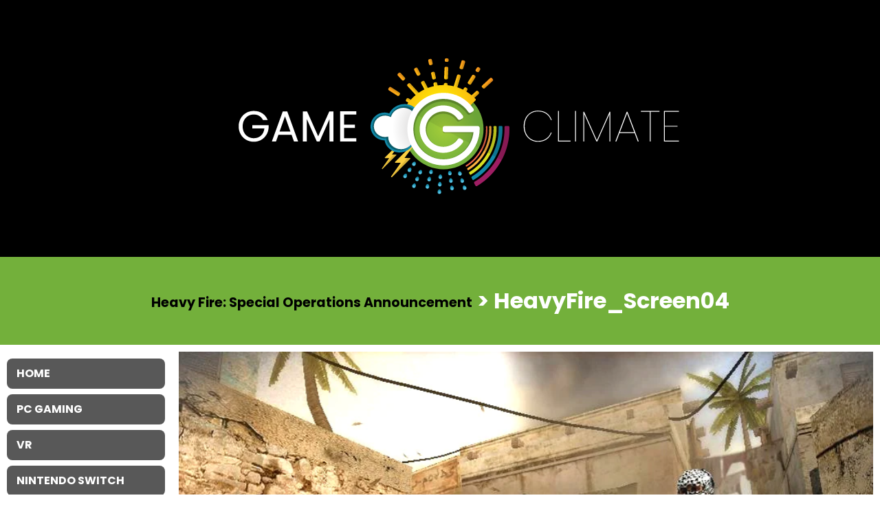

--- FILE ---
content_type: text/html; charset=UTF-8
request_url: https://www.gameclimate.com/article/heavy-fire-special-operations-announcement/heavyfire_screen04/
body_size: 7112
content:
<!doctype html>
<html lang="en">

<head>
<meta charset="UTF-8" />
<meta name="viewport" content="width=device-width, initial-scale=1, user-scalable=1" />
<meta property="og:title" content="HeavyFire_Screen04" />
<meta property="og:url" content="https://www.gameclimate.com/article/heavy-fire-special-operations-announcement/heavyfire_screen04/" />
<meta name='robots' content='index, follow, max-image-preview:large, max-snippet:-1, max-video-preview:-1' />

	<!-- This site is optimized with the Yoast SEO plugin v26.8 - https://yoast.com/product/yoast-seo-wordpress/ -->
	<title>HeavyFire_Screen04 &#8211; Game Climate</title>
	<link rel="canonical" href="https://www.gameclimate.com/article/heavy-fire-special-operations-announcement/heavyfire_screen04/" />
	<meta property="og:locale" content="en_US" />
	<meta property="og:type" content="article" />
	<meta property="og:title" content="HeavyFire_Screen04 &#8211; Game Climate" />
	<meta property="og:url" content="https://www.gameclimate.com/article/heavy-fire-special-operations-announcement/heavyfire_screen04/" />
	<meta property="og:site_name" content="Game Climate" />
	<meta property="article:publisher" content="https://www.facebook.com/gameclimate" />
	<meta property="og:image" content="https://www.gameclimate.com/article/heavy-fire-special-operations-announcement/heavyfire_screen04" />
	<meta property="og:image:width" content="854" />
	<meta property="og:image:height" content="480" />
	<meta property="og:image:type" content="image/jpeg" />
	<meta name="twitter:card" content="summary_large_image" />
	<meta name="twitter:site" content="@gameclimate" />
	<script type="application/ld+json" class="yoast-schema-graph">{"@context":"https://schema.org","@graph":[{"@type":"WebPage","@id":"https://www.gameclimate.com/article/heavy-fire-special-operations-announcement/heavyfire_screen04/","url":"https://www.gameclimate.com/article/heavy-fire-special-operations-announcement/heavyfire_screen04/","name":"HeavyFire_Screen04 &#8211; Game Climate","isPartOf":{"@id":"https://www.gameclimate.com/#website"},"primaryImageOfPage":{"@id":"https://www.gameclimate.com/article/heavy-fire-special-operations-announcement/heavyfire_screen04/#primaryimage"},"image":{"@id":"https://www.gameclimate.com/article/heavy-fire-special-operations-announcement/heavyfire_screen04/#primaryimage"},"thumbnailUrl":"https://www.gameclimate.com/wp-content/uploads/2010/04/HeavyFire_Screen04.jpg","datePublished":"2010-04-08T23:47:05+00:00","breadcrumb":{"@id":"https://www.gameclimate.com/article/heavy-fire-special-operations-announcement/heavyfire_screen04/#breadcrumb"},"inLanguage":"en-US","potentialAction":[{"@type":"ReadAction","target":["https://www.gameclimate.com/article/heavy-fire-special-operations-announcement/heavyfire_screen04/"]}]},{"@type":"ImageObject","inLanguage":"en-US","@id":"https://www.gameclimate.com/article/heavy-fire-special-operations-announcement/heavyfire_screen04/#primaryimage","url":"https://www.gameclimate.com/wp-content/uploads/2010/04/HeavyFire_Screen04.jpg","contentUrl":"https://www.gameclimate.com/wp-content/uploads/2010/04/HeavyFire_Screen04.jpg","width":854,"height":480},{"@type":"BreadcrumbList","@id":"https://www.gameclimate.com/article/heavy-fire-special-operations-announcement/heavyfire_screen04/#breadcrumb","itemListElement":[{"@type":"ListItem","position":1,"name":"Home","item":"https://www.gameclimate.com/"},{"@type":"ListItem","position":2,"name":"Heavy Fire: Special Operations Announcement","item":"https://www.gameclimate.com/article/heavy-fire-special-operations-announcement/"},{"@type":"ListItem","position":3,"name":"HeavyFire_Screen04"}]},{"@type":"WebSite","@id":"https://www.gameclimate.com/#website","url":"https://www.gameclimate.com/","name":"Game Climate","description":"Independent Video Game News","publisher":{"@id":"https://www.gameclimate.com/#organization"},"potentialAction":[{"@type":"SearchAction","target":{"@type":"EntryPoint","urlTemplate":"https://www.gameclimate.com/?s={search_term_string}"},"query-input":{"@type":"PropertyValueSpecification","valueRequired":true,"valueName":"search_term_string"}}],"inLanguage":"en-US"},{"@type":"Organization","@id":"https://www.gameclimate.com/#organization","name":"Game Climate","url":"https://www.gameclimate.com/","logo":{"@type":"ImageObject","inLanguage":"en-US","@id":"https://www.gameclimate.com/#/schema/logo/image/","url":"https://www.gameclimate.com/wp-content/uploads/2022/04/logo_black.svg","contentUrl":"https://www.gameclimate.com/wp-content/uploads/2022/04/logo_black.svg","width":100,"height":100,"caption":"Game Climate"},"image":{"@id":"https://www.gameclimate.com/#/schema/logo/image/"},"sameAs":["https://www.facebook.com/gameclimate","https://x.com/gameclimate","https://www.instagram.com/gameclimate/","https://www.youtube.com/gameclimate"]}]}</script>
	<!-- / Yoast SEO plugin. -->


<link rel="alternate" type="application/rss+xml" title="Game Climate &raquo; HeavyFire_Screen04 Comments Feed" href="https://www.gameclimate.com/article/heavy-fire-special-operations-announcement/heavyfire_screen04/feed/" />
<link rel="alternate" title="oEmbed (JSON)" type="application/json+oembed" href="https://www.gameclimate.com/wp-json/oembed/1.0/embed?url=https%3A%2F%2Fwww.gameclimate.com%2Farticle%2Fheavy-fire-special-operations-announcement%2Fheavyfire_screen04%2F" />
<link rel="alternate" title="oEmbed (XML)" type="text/xml+oembed" href="https://www.gameclimate.com/wp-json/oembed/1.0/embed?url=https%3A%2F%2Fwww.gameclimate.com%2Farticle%2Fheavy-fire-special-operations-announcement%2Fheavyfire_screen04%2F&#038;format=xml" />
<style id='wp-img-auto-sizes-contain-inline-css' type='text/css'>
img:is([sizes=auto i],[sizes^="auto," i]){contain-intrinsic-size:3000px 1500px}
/*# sourceURL=wp-img-auto-sizes-contain-inline-css */
</style>
<style id='wp-emoji-styles-inline-css' type='text/css'>

	img.wp-smiley, img.emoji {
		display: inline !important;
		border: none !important;
		box-shadow: none !important;
		height: 1em !important;
		width: 1em !important;
		margin: 0 0.07em !important;
		vertical-align: -0.1em !important;
		background: none !important;
		padding: 0 !important;
	}
/*# sourceURL=wp-emoji-styles-inline-css */
</style>
<style id='wp-block-library-inline-css' type='text/css'>
:root{--wp-block-synced-color:#7a00df;--wp-block-synced-color--rgb:122,0,223;--wp-bound-block-color:var(--wp-block-synced-color);--wp-editor-canvas-background:#ddd;--wp-admin-theme-color:#007cba;--wp-admin-theme-color--rgb:0,124,186;--wp-admin-theme-color-darker-10:#006ba1;--wp-admin-theme-color-darker-10--rgb:0,107,160.5;--wp-admin-theme-color-darker-20:#005a87;--wp-admin-theme-color-darker-20--rgb:0,90,135;--wp-admin-border-width-focus:2px}@media (min-resolution:192dpi){:root{--wp-admin-border-width-focus:1.5px}}.wp-element-button{cursor:pointer}:root .has-very-light-gray-background-color{background-color:#eee}:root .has-very-dark-gray-background-color{background-color:#313131}:root .has-very-light-gray-color{color:#eee}:root .has-very-dark-gray-color{color:#313131}:root .has-vivid-green-cyan-to-vivid-cyan-blue-gradient-background{background:linear-gradient(135deg,#00d084,#0693e3)}:root .has-purple-crush-gradient-background{background:linear-gradient(135deg,#34e2e4,#4721fb 50%,#ab1dfe)}:root .has-hazy-dawn-gradient-background{background:linear-gradient(135deg,#faaca8,#dad0ec)}:root .has-subdued-olive-gradient-background{background:linear-gradient(135deg,#fafae1,#67a671)}:root .has-atomic-cream-gradient-background{background:linear-gradient(135deg,#fdd79a,#004a59)}:root .has-nightshade-gradient-background{background:linear-gradient(135deg,#330968,#31cdcf)}:root .has-midnight-gradient-background{background:linear-gradient(135deg,#020381,#2874fc)}:root{--wp--preset--font-size--normal:16px;--wp--preset--font-size--huge:42px}.has-regular-font-size{font-size:1em}.has-larger-font-size{font-size:2.625em}.has-normal-font-size{font-size:var(--wp--preset--font-size--normal)}.has-huge-font-size{font-size:var(--wp--preset--font-size--huge)}.has-text-align-center{text-align:center}.has-text-align-left{text-align:left}.has-text-align-right{text-align:right}.has-fit-text{white-space:nowrap!important}#end-resizable-editor-section{display:none}.aligncenter{clear:both}.items-justified-left{justify-content:flex-start}.items-justified-center{justify-content:center}.items-justified-right{justify-content:flex-end}.items-justified-space-between{justify-content:space-between}.screen-reader-text{border:0;clip-path:inset(50%);height:1px;margin:-1px;overflow:hidden;padding:0;position:absolute;width:1px;word-wrap:normal!important}.screen-reader-text:focus{background-color:#ddd;clip-path:none;color:#444;display:block;font-size:1em;height:auto;left:5px;line-height:normal;padding:15px 23px 14px;text-decoration:none;top:5px;width:auto;z-index:100000}html :where(.has-border-color){border-style:solid}html :where([style*=border-top-color]){border-top-style:solid}html :where([style*=border-right-color]){border-right-style:solid}html :where([style*=border-bottom-color]){border-bottom-style:solid}html :where([style*=border-left-color]){border-left-style:solid}html :where([style*=border-width]){border-style:solid}html :where([style*=border-top-width]){border-top-style:solid}html :where([style*=border-right-width]){border-right-style:solid}html :where([style*=border-bottom-width]){border-bottom-style:solid}html :where([style*=border-left-width]){border-left-style:solid}html :where(img[class*=wp-image-]){height:auto;max-width:100%}:where(figure){margin:0 0 1em}html :where(.is-position-sticky){--wp-admin--admin-bar--position-offset:var(--wp-admin--admin-bar--height,0px)}@media screen and (max-width:600px){html :where(.is-position-sticky){--wp-admin--admin-bar--position-offset:0px}}

/*# sourceURL=wp-block-library-inline-css */
</style><style id='global-styles-inline-css' type='text/css'>
:root{--wp--preset--aspect-ratio--square: 1;--wp--preset--aspect-ratio--4-3: 4/3;--wp--preset--aspect-ratio--3-4: 3/4;--wp--preset--aspect-ratio--3-2: 3/2;--wp--preset--aspect-ratio--2-3: 2/3;--wp--preset--aspect-ratio--16-9: 16/9;--wp--preset--aspect-ratio--9-16: 9/16;--wp--preset--color--black: #000000;--wp--preset--color--cyan-bluish-gray: #abb8c3;--wp--preset--color--white: #ffffff;--wp--preset--color--pale-pink: #f78da7;--wp--preset--color--vivid-red: #cf2e2e;--wp--preset--color--luminous-vivid-orange: #ff6900;--wp--preset--color--luminous-vivid-amber: #fcb900;--wp--preset--color--light-green-cyan: #7bdcb5;--wp--preset--color--vivid-green-cyan: #00d084;--wp--preset--color--pale-cyan-blue: #8ed1fc;--wp--preset--color--vivid-cyan-blue: #0693e3;--wp--preset--color--vivid-purple: #9b51e0;--wp--preset--gradient--vivid-cyan-blue-to-vivid-purple: linear-gradient(135deg,rgb(6,147,227) 0%,rgb(155,81,224) 100%);--wp--preset--gradient--light-green-cyan-to-vivid-green-cyan: linear-gradient(135deg,rgb(122,220,180) 0%,rgb(0,208,130) 100%);--wp--preset--gradient--luminous-vivid-amber-to-luminous-vivid-orange: linear-gradient(135deg,rgb(252,185,0) 0%,rgb(255,105,0) 100%);--wp--preset--gradient--luminous-vivid-orange-to-vivid-red: linear-gradient(135deg,rgb(255,105,0) 0%,rgb(207,46,46) 100%);--wp--preset--gradient--very-light-gray-to-cyan-bluish-gray: linear-gradient(135deg,rgb(238,238,238) 0%,rgb(169,184,195) 100%);--wp--preset--gradient--cool-to-warm-spectrum: linear-gradient(135deg,rgb(74,234,220) 0%,rgb(151,120,209) 20%,rgb(207,42,186) 40%,rgb(238,44,130) 60%,rgb(251,105,98) 80%,rgb(254,248,76) 100%);--wp--preset--gradient--blush-light-purple: linear-gradient(135deg,rgb(255,206,236) 0%,rgb(152,150,240) 100%);--wp--preset--gradient--blush-bordeaux: linear-gradient(135deg,rgb(254,205,165) 0%,rgb(254,45,45) 50%,rgb(107,0,62) 100%);--wp--preset--gradient--luminous-dusk: linear-gradient(135deg,rgb(255,203,112) 0%,rgb(199,81,192) 50%,rgb(65,88,208) 100%);--wp--preset--gradient--pale-ocean: linear-gradient(135deg,rgb(255,245,203) 0%,rgb(182,227,212) 50%,rgb(51,167,181) 100%);--wp--preset--gradient--electric-grass: linear-gradient(135deg,rgb(202,248,128) 0%,rgb(113,206,126) 100%);--wp--preset--gradient--midnight: linear-gradient(135deg,rgb(2,3,129) 0%,rgb(40,116,252) 100%);--wp--preset--font-size--small: 13px;--wp--preset--font-size--medium: 20px;--wp--preset--font-size--large: 36px;--wp--preset--font-size--x-large: 42px;--wp--preset--spacing--20: 0.44rem;--wp--preset--spacing--30: 0.67rem;--wp--preset--spacing--40: 1rem;--wp--preset--spacing--50: 1.5rem;--wp--preset--spacing--60: 2.25rem;--wp--preset--spacing--70: 3.38rem;--wp--preset--spacing--80: 5.06rem;--wp--preset--shadow--natural: 6px 6px 9px rgba(0, 0, 0, 0.2);--wp--preset--shadow--deep: 12px 12px 50px rgba(0, 0, 0, 0.4);--wp--preset--shadow--sharp: 6px 6px 0px rgba(0, 0, 0, 0.2);--wp--preset--shadow--outlined: 6px 6px 0px -3px rgb(255, 255, 255), 6px 6px rgb(0, 0, 0);--wp--preset--shadow--crisp: 6px 6px 0px rgb(0, 0, 0);}:where(.is-layout-flex){gap: 0.5em;}:where(.is-layout-grid){gap: 0.5em;}body .is-layout-flex{display: flex;}.is-layout-flex{flex-wrap: wrap;align-items: center;}.is-layout-flex > :is(*, div){margin: 0;}body .is-layout-grid{display: grid;}.is-layout-grid > :is(*, div){margin: 0;}:where(.wp-block-columns.is-layout-flex){gap: 2em;}:where(.wp-block-columns.is-layout-grid){gap: 2em;}:where(.wp-block-post-template.is-layout-flex){gap: 1.25em;}:where(.wp-block-post-template.is-layout-grid){gap: 1.25em;}.has-black-color{color: var(--wp--preset--color--black) !important;}.has-cyan-bluish-gray-color{color: var(--wp--preset--color--cyan-bluish-gray) !important;}.has-white-color{color: var(--wp--preset--color--white) !important;}.has-pale-pink-color{color: var(--wp--preset--color--pale-pink) !important;}.has-vivid-red-color{color: var(--wp--preset--color--vivid-red) !important;}.has-luminous-vivid-orange-color{color: var(--wp--preset--color--luminous-vivid-orange) !important;}.has-luminous-vivid-amber-color{color: var(--wp--preset--color--luminous-vivid-amber) !important;}.has-light-green-cyan-color{color: var(--wp--preset--color--light-green-cyan) !important;}.has-vivid-green-cyan-color{color: var(--wp--preset--color--vivid-green-cyan) !important;}.has-pale-cyan-blue-color{color: var(--wp--preset--color--pale-cyan-blue) !important;}.has-vivid-cyan-blue-color{color: var(--wp--preset--color--vivid-cyan-blue) !important;}.has-vivid-purple-color{color: var(--wp--preset--color--vivid-purple) !important;}.has-black-background-color{background-color: var(--wp--preset--color--black) !important;}.has-cyan-bluish-gray-background-color{background-color: var(--wp--preset--color--cyan-bluish-gray) !important;}.has-white-background-color{background-color: var(--wp--preset--color--white) !important;}.has-pale-pink-background-color{background-color: var(--wp--preset--color--pale-pink) !important;}.has-vivid-red-background-color{background-color: var(--wp--preset--color--vivid-red) !important;}.has-luminous-vivid-orange-background-color{background-color: var(--wp--preset--color--luminous-vivid-orange) !important;}.has-luminous-vivid-amber-background-color{background-color: var(--wp--preset--color--luminous-vivid-amber) !important;}.has-light-green-cyan-background-color{background-color: var(--wp--preset--color--light-green-cyan) !important;}.has-vivid-green-cyan-background-color{background-color: var(--wp--preset--color--vivid-green-cyan) !important;}.has-pale-cyan-blue-background-color{background-color: var(--wp--preset--color--pale-cyan-blue) !important;}.has-vivid-cyan-blue-background-color{background-color: var(--wp--preset--color--vivid-cyan-blue) !important;}.has-vivid-purple-background-color{background-color: var(--wp--preset--color--vivid-purple) !important;}.has-black-border-color{border-color: var(--wp--preset--color--black) !important;}.has-cyan-bluish-gray-border-color{border-color: var(--wp--preset--color--cyan-bluish-gray) !important;}.has-white-border-color{border-color: var(--wp--preset--color--white) !important;}.has-pale-pink-border-color{border-color: var(--wp--preset--color--pale-pink) !important;}.has-vivid-red-border-color{border-color: var(--wp--preset--color--vivid-red) !important;}.has-luminous-vivid-orange-border-color{border-color: var(--wp--preset--color--luminous-vivid-orange) !important;}.has-luminous-vivid-amber-border-color{border-color: var(--wp--preset--color--luminous-vivid-amber) !important;}.has-light-green-cyan-border-color{border-color: var(--wp--preset--color--light-green-cyan) !important;}.has-vivid-green-cyan-border-color{border-color: var(--wp--preset--color--vivid-green-cyan) !important;}.has-pale-cyan-blue-border-color{border-color: var(--wp--preset--color--pale-cyan-blue) !important;}.has-vivid-cyan-blue-border-color{border-color: var(--wp--preset--color--vivid-cyan-blue) !important;}.has-vivid-purple-border-color{border-color: var(--wp--preset--color--vivid-purple) !important;}.has-vivid-cyan-blue-to-vivid-purple-gradient-background{background: var(--wp--preset--gradient--vivid-cyan-blue-to-vivid-purple) !important;}.has-light-green-cyan-to-vivid-green-cyan-gradient-background{background: var(--wp--preset--gradient--light-green-cyan-to-vivid-green-cyan) !important;}.has-luminous-vivid-amber-to-luminous-vivid-orange-gradient-background{background: var(--wp--preset--gradient--luminous-vivid-amber-to-luminous-vivid-orange) !important;}.has-luminous-vivid-orange-to-vivid-red-gradient-background{background: var(--wp--preset--gradient--luminous-vivid-orange-to-vivid-red) !important;}.has-very-light-gray-to-cyan-bluish-gray-gradient-background{background: var(--wp--preset--gradient--very-light-gray-to-cyan-bluish-gray) !important;}.has-cool-to-warm-spectrum-gradient-background{background: var(--wp--preset--gradient--cool-to-warm-spectrum) !important;}.has-blush-light-purple-gradient-background{background: var(--wp--preset--gradient--blush-light-purple) !important;}.has-blush-bordeaux-gradient-background{background: var(--wp--preset--gradient--blush-bordeaux) !important;}.has-luminous-dusk-gradient-background{background: var(--wp--preset--gradient--luminous-dusk) !important;}.has-pale-ocean-gradient-background{background: var(--wp--preset--gradient--pale-ocean) !important;}.has-electric-grass-gradient-background{background: var(--wp--preset--gradient--electric-grass) !important;}.has-midnight-gradient-background{background: var(--wp--preset--gradient--midnight) !important;}.has-small-font-size{font-size: var(--wp--preset--font-size--small) !important;}.has-medium-font-size{font-size: var(--wp--preset--font-size--medium) !important;}.has-large-font-size{font-size: var(--wp--preset--font-size--large) !important;}.has-x-large-font-size{font-size: var(--wp--preset--font-size--x-large) !important;}
/*# sourceURL=global-styles-inline-css */
</style>

<style id='classic-theme-styles-inline-css' type='text/css'>
/*! This file is auto-generated */
.wp-block-button__link{color:#fff;background-color:#32373c;border-radius:9999px;box-shadow:none;text-decoration:none;padding:calc(.667em + 2px) calc(1.333em + 2px);font-size:1.125em}.wp-block-file__button{background:#32373c;color:#fff;text-decoration:none}
/*# sourceURL=/wp-includes/css/classic-themes.min.css */
</style>
<link rel='stylesheet' id='style-css' href='https://www.gameclimate.com/wp-content/themes/gameclimate/style.css?ver=2.0.22' type='text/css' media='all' />
<link rel='stylesheet' id='fonts-css' href='https://www.gameclimate.com/wp-content/themes/gameclimate/fonts.css?ver=2.0.22' type='text/css' media='all' />
<script type="text/javascript" src="https://www.gameclimate.com/wp-includes/js/jquery/jquery.min.js?ver=3.7.1" id="jquery-core-js"></script>
<script type="text/javascript" src="https://www.gameclimate.com/wp-includes/js/jquery/jquery-migrate.min.js?ver=3.4.1" id="jquery-migrate-js"></script>
<script type="text/javascript" src="https://www.gameclimate.com/wp-content/themes/gameclimate/js/global.js?ver=2.0.22" id="global-js"></script>
<link rel="https://api.w.org/" href="https://www.gameclimate.com/wp-json/" /><link rel="alternate" title="JSON" type="application/json" href="https://www.gameclimate.com/wp-json/wp/v2/media/1960" /><link rel="EditURI" type="application/rsd+xml" title="RSD" href="https://www.gameclimate.com/xmlrpc.php?rsd" />
<meta name="generator" content="WordPress 6.9" />
<link rel='shortlink' href='https://www.gameclimate.com/?p=1960' />
<!-- Global site tag (gtag.js) - Google Analytics -->
<script async src="https://www.googletagmanager.com/gtag/js?id=G-8Y898DS27M"></script>
<script>
  window.dataLayer = window.dataLayer || [];
  function gtag(){dataLayer.push(arguments);}
  gtag('js', new Date());

  gtag('config', 'G-8Y898DS27M');
</script>
<link rel="icon" href="https://www.gameclimate.com/wp-content/uploads/2022/03/cropped-gameclimate_icon_w-32x32.png" sizes="32x32" />
<link rel="icon" href="https://www.gameclimate.com/wp-content/uploads/2022/03/cropped-gameclimate_icon_w-192x192.png" sizes="192x192" />
<link rel="apple-touch-icon" href="https://www.gameclimate.com/wp-content/uploads/2022/03/cropped-gameclimate_icon_w-180x180.png" />
<meta name="msapplication-TileImage" content="https://www.gameclimate.com/wp-content/uploads/2022/03/cropped-gameclimate_icon_w-270x270.png" />
</head>

<body class="attachment wp-singular attachment-template-default single single-attachment postid-1960 attachmentid-1960 attachment-jpeg wp-custom-logo wp-embed-responsive wp-theme-gameclimate" itemscope itemtype="http://schema.org/WebPage">


<div id="header">
<div class="header-top-container">
<div class="logo"><a href="https://www.gameclimate.com"><img src="https://www.gameclimate.com/wp-content/uploads/2022/04/logo.svg" alt="Game Climate" id="header-logo" /></a></div><!-- .logo -->
<a href="#" class="mm"><span>Menu</span></a>
</div><!-- .header-top-container -->
<h1 class="main-title image-title"><span class="breadcrumb"><a href="https://www.gameclimate.com/article/heavy-fire-special-operations-announcement/"  title="Heavy Fire: Special Operations Announcement">Heavy Fire: Special Operations Announcement</a></span> > HeavyFire_Screen04</h1>
</div><!-- #header -->

<div class="container-sidebar">
<div id="content">
<main>

<div class="post">
<div class="entry">
<a href="https://www.gameclimate.com/wp-content/uploads/2010/04/HeavyFire_Screen04.jpg" target="_blank"><img width="854" height="480" src="https://www.gameclimate.com/wp-content/uploads/2010/04/HeavyFire_Screen04.jpg" class="attachment-full size-full" alt="" decoding="async" fetchpriority="high" srcset="https://www.gameclimate.com/wp-content/uploads/2010/04/HeavyFire_Screen04.jpg 854w, https://www.gameclimate.com/wp-content/uploads/2010/04/HeavyFire_Screen04-768x432.jpg 768w" sizes="(max-width: 854px) 100vw, 854px" /></a></div><!-- .entry -->
</div><!-- .post -->

<div class="paging"></div>


<div id="comments" class="comments-area">

	
	
		<div id="respond" class="comment-respond">
		<h2 id="reply-title" class="comment-reply-title">Leave a Reply <small><a rel="nofollow" id="cancel-comment-reply-link" href="/article/heavy-fire-special-operations-announcement/heavyfire_screen04/#respond" style="display:none;">Cancel reply</a></small></h2><p class="must-log-in">You must be <a href="https://www.gameclimate.com/wp-login.php?redirect_to=https%3A%2F%2Fwww.gameclimate.com%2Farticle%2Fheavy-fire-special-operations-announcement%2Fheavyfire_screen04%2F">logged in</a> to post a comment.</p>	</div><!-- #respond -->
	
</div><!-- .comments-area -->
</main>

<footer>
<nav id="footer-menu" class="menu-footer-menu-container"><ul id="menu-footer-menu" class="menu"><li id="menu-item-4312" class="menu-item menu-item-type-post_type menu-item-object-page menu-item-4312"><a href="https://www.gameclimate.com/about/">About</a></li>
<li id="menu-item-4311" class="menu-item menu-item-type-post_type menu-item-object-page menu-item-4311"><a href="https://www.gameclimate.com/contact/">Contact Us</a></li>
<li id="menu-item-4310" class="menu-item menu-item-type-post_type menu-item-object-page menu-item-privacy-policy menu-item-4310"><a rel="privacy-policy" href="https://www.gameclimate.com/privacy-policy/">Privacy Policy</a></li>
</ul></nav><p class="aligncenter">Copyright &copy; 2006 - 2026 Game Climate</p>
</footer>

</div><!-- #content
--><div id="sidebar">
<div class="content">
<nav id="sidebar-menu" class="menu-sidebar-menu-container"><ul id="menu-sidebar-menu" class="menu"><li id="menu-item-4674" class="menu-item menu-item-type-custom menu-item-object-custom menu-item-home menu-item-4674"><a href="https://www.gameclimate.com/">Home</a></li>
<li id="menu-item-4679" class="menu-item menu-item-type-taxonomy menu-item-object-category menu-item-4679"><a href="https://www.gameclimate.com/article/category/pc/">PC Gaming</a></li>
<li id="menu-item-4683" class="menu-item menu-item-type-taxonomy menu-item-object-category menu-item-4683"><a href="https://www.gameclimate.com/article/category/vr/">VR</a></li>
<li id="menu-item-4677" class="menu-item menu-item-type-taxonomy menu-item-object-category menu-item-4677"><a href="https://www.gameclimate.com/article/category/nintendo/">Nintendo Switch</a></li>
<li id="menu-item-4684" class="menu-item menu-item-type-taxonomy menu-item-object-category menu-item-4684"><a href="https://www.gameclimate.com/article/category/microsoft/">XBOX</a></li>
<li id="menu-item-4682" class="menu-item menu-item-type-taxonomy menu-item-object-category menu-item-4682"><a href="https://www.gameclimate.com/article/category/sony/">Playstation</a></li>
<li id="menu-item-4680" class="menu-item menu-item-type-taxonomy menu-item-object-category menu-item-4680"><a href="https://www.gameclimate.com/article/category/mobile/">Mobile</a></li>
<li id="menu-item-4673" class="menu-item menu-item-type-post_type menu-item-object-page menu-item-4673"><a href="https://www.gameclimate.com/about/">About</a></li>
<li id="menu-item-4675" class="menu-item menu-item-type-post_type menu-item-object-page menu-item-4675"><a href="https://www.gameclimate.com/contact/">Contact Us</a></li>
</ul></nav></div><!-- .content -->
</div><!-- #sidebar --></div><!-- .container-sidebar --><script type="speculationrules">
{"prefetch":[{"source":"document","where":{"and":[{"href_matches":"/*"},{"not":{"href_matches":["/wp-*.php","/wp-admin/*","/wp-content/uploads/*","/wp-content/*","/wp-content/plugins/*","/wp-content/themes/gameclimate/*","/*\\?(.+)"]}},{"not":{"selector_matches":"a[rel~=\"nofollow\"]"}},{"not":{"selector_matches":".no-prefetch, .no-prefetch a"}}]},"eagerness":"conservative"}]}
</script>
<script id="wp-emoji-settings" type="application/json">
{"baseUrl":"https://s.w.org/images/core/emoji/17.0.2/72x72/","ext":".png","svgUrl":"https://s.w.org/images/core/emoji/17.0.2/svg/","svgExt":".svg","source":{"concatemoji":"https://www.gameclimate.com/wp-includes/js/wp-emoji-release.min.js?ver=6.9"}}
</script>
<script type="module">
/* <![CDATA[ */
/*! This file is auto-generated */
const a=JSON.parse(document.getElementById("wp-emoji-settings").textContent),o=(window._wpemojiSettings=a,"wpEmojiSettingsSupports"),s=["flag","emoji"];function i(e){try{var t={supportTests:e,timestamp:(new Date).valueOf()};sessionStorage.setItem(o,JSON.stringify(t))}catch(e){}}function c(e,t,n){e.clearRect(0,0,e.canvas.width,e.canvas.height),e.fillText(t,0,0);t=new Uint32Array(e.getImageData(0,0,e.canvas.width,e.canvas.height).data);e.clearRect(0,0,e.canvas.width,e.canvas.height),e.fillText(n,0,0);const a=new Uint32Array(e.getImageData(0,0,e.canvas.width,e.canvas.height).data);return t.every((e,t)=>e===a[t])}function p(e,t){e.clearRect(0,0,e.canvas.width,e.canvas.height),e.fillText(t,0,0);var n=e.getImageData(16,16,1,1);for(let e=0;e<n.data.length;e++)if(0!==n.data[e])return!1;return!0}function u(e,t,n,a){switch(t){case"flag":return n(e,"\ud83c\udff3\ufe0f\u200d\u26a7\ufe0f","\ud83c\udff3\ufe0f\u200b\u26a7\ufe0f")?!1:!n(e,"\ud83c\udde8\ud83c\uddf6","\ud83c\udde8\u200b\ud83c\uddf6")&&!n(e,"\ud83c\udff4\udb40\udc67\udb40\udc62\udb40\udc65\udb40\udc6e\udb40\udc67\udb40\udc7f","\ud83c\udff4\u200b\udb40\udc67\u200b\udb40\udc62\u200b\udb40\udc65\u200b\udb40\udc6e\u200b\udb40\udc67\u200b\udb40\udc7f");case"emoji":return!a(e,"\ud83e\u1fac8")}return!1}function f(e,t,n,a){let r;const o=(r="undefined"!=typeof WorkerGlobalScope&&self instanceof WorkerGlobalScope?new OffscreenCanvas(300,150):document.createElement("canvas")).getContext("2d",{willReadFrequently:!0}),s=(o.textBaseline="top",o.font="600 32px Arial",{});return e.forEach(e=>{s[e]=t(o,e,n,a)}),s}function r(e){var t=document.createElement("script");t.src=e,t.defer=!0,document.head.appendChild(t)}a.supports={everything:!0,everythingExceptFlag:!0},new Promise(t=>{let n=function(){try{var e=JSON.parse(sessionStorage.getItem(o));if("object"==typeof e&&"number"==typeof e.timestamp&&(new Date).valueOf()<e.timestamp+604800&&"object"==typeof e.supportTests)return e.supportTests}catch(e){}return null}();if(!n){if("undefined"!=typeof Worker&&"undefined"!=typeof OffscreenCanvas&&"undefined"!=typeof URL&&URL.createObjectURL&&"undefined"!=typeof Blob)try{var e="postMessage("+f.toString()+"("+[JSON.stringify(s),u.toString(),c.toString(),p.toString()].join(",")+"));",a=new Blob([e],{type:"text/javascript"});const r=new Worker(URL.createObjectURL(a),{name:"wpTestEmojiSupports"});return void(r.onmessage=e=>{i(n=e.data),r.terminate(),t(n)})}catch(e){}i(n=f(s,u,c,p))}t(n)}).then(e=>{for(const n in e)a.supports[n]=e[n],a.supports.everything=a.supports.everything&&a.supports[n],"flag"!==n&&(a.supports.everythingExceptFlag=a.supports.everythingExceptFlag&&a.supports[n]);var t;a.supports.everythingExceptFlag=a.supports.everythingExceptFlag&&!a.supports.flag,a.supports.everything||((t=a.source||{}).concatemoji?r(t.concatemoji):t.wpemoji&&t.twemoji&&(r(t.twemoji),r(t.wpemoji)))});
//# sourceURL=https://www.gameclimate.com/wp-includes/js/wp-emoji-loader.min.js
/* ]]> */
</script>
</body>

</html>

--- FILE ---
content_type: text/css
request_url: https://www.gameclimate.com/wp-content/themes/gameclimate/style.css?ver=2.0.22
body_size: 3083
content:
/*
Theme Name: Game Climate
Theme URI: https://www.gameclimate.com/
Author: Joel Lisenby
Author URI: https://www.joellisenby.com/
Description: The Official Game Climate Theme
Version: 2.0.22
Tags: nes
Text Domain: gameclimate
*/

html, body {
	display: block;
	height: 100%;
	margin: 0;
	padding: 0;
	background: #fff;
	color: #000;
	font-size: 16px;
	font-family: "Poppins", sans-serif;
	text-align: center;
}

a {
	color: #6AA336;
	text-decoration: none;
	font-weight: bold;
}
a:hover,
a:visited
a:focus {
	text-decoration: underline;
	color: #56dd34;
}

h1, h2, h3, h4, h5, h6 {
	margin: 0;
	padding: 10px 0;
	font-weight: 700;
	word-wrap: break-word;
}

h1 { font-size: 1.5em; }
h2 { font-size: 1em; }
h3 { font-size: 0.95em; }
h4 { font-size: 0.9em; }
h5 { font-size: 0.85em; }
h6 { font-size: 0.8em; }

img {
	display: inline-block;
	max-width: 100%;
	height: auto;
}
a img {
	border: none;
}

iframe {
	max-width: 100%;
}

#header {
	display: block;
	margin: 0;
	padding: 0;
	background: #000;
	text-align: center;
	z-index: 100;
}
#header .logo {
	display: inline-block;
	margin: 0;
	padding: 80px 0;
	vertical-align: middle;
}
#header .logo img#header-logo {
	width: 740px;
	max-width: 100%;
}
#header a.mm {
	display: none;
}

div.container-sidebar {
    display: grid;
    grid-template-columns: 250px 1fr;
    min-height: 100vh;
}

h1.main-title {
    position: relative;
    z-index: 2;
    margin: 0;
    padding: 40px 10px;
    font-size: 2em;
    text-align: center;
}
h1.main-title.page-title {
	background-color: #1289a9;
	color: #fff;
}
h1.main-title.single-title {
	color: #fff;
	background-color: rgb(152 35 96);
}
h1.main-title.category-title {
	color: #fff;
	background-color: #d16955;
}
h1.main-title.image-title {
	color: #fff;
	background-color: #73b03b;
}

h1.main-title.image-title span.breadcrumb a {
	vertical-align: middle;
	font-size: 0.6em;
	color: #000;
}

#sidebar {
	grid-row: 1;
	text-align: left;
	padding-top: 20px;
}

main {
	display: block;
	text-align: left;
	padding: 0;
	background-color: #fff;
}

.single article .post-content {
	padding: 20px 0 60px;
}

.single article .post-content,
.page .entry,
.single-attachment .entry,
.single #comments,
section.posts {
	position: relative;
	max-width: 1200px;
	margin: 0 auto;
}

.single #comments {
	padding: 10px;
}

.single .post .entry,
.page .post .entry {
	padding: 10px;
}

.single .post .image,
.page .post .image {
	max-height: none;
}

.single .post .image img,
.page .post .image img,
.single-attachment .post img {
	object-fit: fill;
	width: 100%;
}

.post .ad {
	display: block;
	min-width: 320px;
	max-width: 100%;
	margin : 20px auto;
}

section.posts {
	display: grid;
	grid-template-columns: 1fr 1fr;
	padding: 20px 4px;
	grid-gap: 10px;
}

.attachment section.posts {
	grid-template-columns: 1fr;
}

section.posts .post {
	position: relative;
	display: inline-block;
	width: 100%;
	height: 298px;
	padding: 0;
	vertical-align: top;
	overflow: hidden;
	border: 1px solid #d9d9d9;
}

.single section.posts .post,
.attachment section.posts .post {
	width: 100%;
	height: auto;
	min-height: 300px;
}
section.posts .post a {
    display: block;
    width: 100%;
    height: 100%;	
}

section.posts .post h2.title {
    position: absolute;
    bottom: 0;
    left: 0;
    width: calc(100% - 90px);
    z-index: 2;
    padding: 10px 80px 10px 10px;
    margin: 0;
    font-size: 1.2em;
    text-align: left;
    background: rgba(255,255,255,0.9);
    z-index:19;
}

section.posts .post a h2.title {
	color: #000;
}

section.posts .post a:hover h2.title {
    background: rgb(0 0 0 / 80%);
    color: #fff;
}

.post .post-meta {
    position: absolute;
    bottom: 10px;
    right: 10px;
    z-index: 2;
    padding: 4px;
    margin: 0;
    font-size: 0.7em;
    color: #6e6e6e;
    text-align: left;
    z-index:20;
}

.post a:hover .post-meta {
	color: rgb(201, 201, 201);
}

.single article.post,
.attachement article.post {
	position: relative;
	padding-bottom: 40px;
}

.post .post-meta a {
	color: #585858;
}

.post a img {
	display: block;
	object-fit: cover;
	width: 100%;
	height: 100%;
	margin: 0;
	padding: 0;
	transform: perspective(1px) translateZ(0);
	transition: 0.15s;
}
.post a:hover img {
    animation: hop 0.2s;
    transition-timing-function: cubic-bezier(.17,.67,.81,.44);
}
.post .entry {
	padding: 0 10px;
	font-size: 1em;
}

section.posts .entry {
	padding: 0;
}
section.posts .entry p {
	margin-top: 0;
	padding-top: 0;
}

.says {
	display: none;
}

.comments-area {
	margin: 10px 10px 10px 0;
}

ol.comment-list {
	list-style: none;
	margin: 0;
	padding: 0;
}

li.comment {
	margin: 10px 0;
	padding: 10px;
	border-radius: 15px;
	background-color: #1489a7;
    	color: #fff;
}

.comment-author img,
.comment-author .fn {
	display: inline-block;
	vertical-align: middle;
}

.comment-meta {
	padding: 5px 0px;
	font-size: 0.7em;
}

ol.children {
	margin: 10px;
	padding: 0;
	list-style: none;
}
ol.children li.comment {
	border-radius: 0;
	border-left: 1px solid #fff;
}

#comments ol a {
	color: #06324a;
}
#comments ol a:hover {
	color: #000;
}

label {
	display: block;
	padding: 10px 0;
}

textarea,
input[type="text"],
input[type="email"] {
	display: block;
	margin: 0 0 5px;
	padding: 5px;
	border: 0;
	width: calc(100% - 10px);
	background-color: #fff;
	color: #272727;
	border-radius: 10px;
	border: 2px solid #06324a;
	font-size: 1em;
}

.widget {
	margin: 0 0 15px;
}

nav ul {
	list-style: none;
	margin: 0;
	padding: 0;
	line-height: normal;
}
nav ul li {
	display: block;
	margin: 0 0 8px;
	padding: 0 10px;
}

nav#sidebar-menu ul li a,
input[type="submit"],
.paging a {
	display: block;
	margin: 0 0 5px;
	padding: 14px;
	border-radius: 8px;
	border: none;
	background: #585858;
	color: #fff;
	text-transform: uppercase;
	font-weight: 700;
	font-size: 1em;
	cursor: pointer;
	transform: perspective(1px) translateZ(0);
	transition: 0.15s;
	line-height: 1em;
}
nav#sidebar-menu ul li a:hover,
nav#sidebar-menu ul li.current-menu-item a,
nav#sidebar-menu ul li.current-post-parent a,
input[type="submit"]:hover,
.paging a:hover {
	text-decoration: none;
	background: #FFFF00;
	color: #000;
	animation: hop 0.2s;
	transition-timing-function: cubic-bezier(.17,.67,.81,.44);
}

.paging span {
	margin: 0 0 5px;
	padding: 7px 10px;
}

nav#sidebar-menu ul li.current-menu-item a,
.current-menu-item:hover {
	animation: none !important;
	transition-timing-function: ease !important;
}

@keyframes hop {
	0%, 100% {
		transform: scale(1);
	}
	50% {
		transform: scale(1.05);
	}
}

nav#sidebar-menu ul li ul li {
	margin: 0 0 0 10px;
}

footer {
	padding: 10px;
	font-size: 0.8em;
}

footer nav ul,
footer nav ul li {
	display: inline-block;
}

footer nav ul li {
	padding: 0 10px;
}

.paging {
	position: relative;
	padding: 10px 8px 30px;
	text-align: center;
}
.paging.top-paging {
	padding-top: 30px;
	padding-bottom: 10px;
}

.paging a {
	display: inline-block;
}

/* =WordPress Core
-------------------------------------------------------------- */
.alignnone {
    margin: 5px 20px 20px 0;
}

.aligncenter,
div.aligncenter {
    display: block;
    margin: 5px auto 5px auto;
}

.alignright {
    float:right;
    margin: 5px 0 20px 20px;
}

.alignleft {
    float: left;
    margin: 5px 20px 20px 0;
}

a img.alignright {
    float: right;
    margin: 5px 0 20px 20px;
}

a img.alignnone {
    margin: 5px 20px 20px 0;
}

a img.alignleft {
    float: left;
    margin: 5px 20px 20px 0;
}

a img.aligncenter {
    display: block;
    margin-left: auto;
    margin-right: auto
}

.wp-caption {
    background: #fff;
    border: 1px solid #f0f0f0;
    max-width: 96%; /* Image does not overflow the content area */
    padding: 5px 3px 10px;
    text-align: center;
}

.wp-caption.alignnone {
    margin: 5px 20px 20px 0;
}

.wp-caption.alignleft {
    margin: 5px 20px 20px 0;
}

.wp-caption.alignright {
    margin: 5px 0 20px 20px;
}

.wp-caption img {
    border: 0 none;
    height: auto;
    margin: 0;
    max-width: 98.5%;
    padding: 0;
    width: auto;
}

.wp-caption p.wp-caption-text {
    font-size: 11px;
    line-height: 17px;
    margin: 0;
    padding: 0 4px 5px;
}

/* Text meant only for screen readers. */
.screen-reader-text {
	clip: rect(1px, 1px, 1px, 1px);
	position: absolute !important;
	height: 1px;
	width: 1px;
	overflow: hidden;
}

.screen-reader-text:focus {
	background-color: #f1f1f1;
	border-radius: 3px;
	box-shadow: 0 0 2px 2px rgba(0, 0, 0, 0.6);
	clip: auto !important;
	color: #21759b;
	display: block;
	font-size: 14px;
	font-size: 0.875rem;
	font-weight: bold;
	height: auto;
	left: 5px;
	line-height: normal;
	padding: 15px 23px 14px;
	text-decoration: none;
	top: 5px;
	width: auto;
	z-index: 100000; /* Above WP toolbar. */
}

/* wide desktop */
@media (min-width: 1720px) {
	div.container-sidebar {
		position: relative;
		display: block;
	}

	#sidebar {
		position: absolute;
		width: 250px;
		top: 0;
		left: 0;
		text-align: left;
	}
}

/* tablet / mobile */
@media (max-width: 1024px) {
	#header {
		position: relative;
		min-height: 80px;
		text-align: left;
		margin-bottom: 0;
		padding: 0;
	}

	#header .header-top-container {
		display: block;
		position: relative;
		margin: 0;
	}
	
	#header .logo {
		display: inline-block;
		max-width: calc(100% - 80px);
		margin: 0 80px 0 5px;
		padding: 10px 0;
		vertical-align: middle;
	}

	#header .logo img#header-logo {
		margin-left: -8%;
		margin-top: 5px;
	}
	
	#header a.mm {
		position: absolute;
		top: 0;
		right: 15px;
		bottom: 0;
		display: inline-block;
		vertical-align: middle;
		width: 50px;
		height: 50px;
		padding: 0;
		margin: auto;
		background: url('images/button_new.svg') no-repeat 0 0;
		background-size: 100%;
		transform: translateZ(0);
		-webkit-transform: translateZ(0);
		backface-visibility: hidden;
		-webkit-backface-visibility: hidden;
	}

	#header nav#sidebar-menu {
		display: none;
	}

	div.container-sidebar {
		grid-template-columns: 200px 1fr;
	}

	body.mm {
		background: #161616 url('images/texture_nes.png') repeat 0 0;
	}
	body.mm #header {
		display: block;
		height: 100%;
	}
	body.mm #header nav#sidebar-menu {
		display: block;
		margin-top: 20px;
	}
	body.mm #header a.mm {
		background-position: 0 -50px;
	}
	#header a.mm span { display: none; }
	
	body.mm #header .header-top-container {
		margin: 0;
	}
	
	body.mm #header .content {
		margin: 0 0 0 auto;
		padding: 0;
		text-align: left;
	}
	
	body.mm #header .content ul li a { 
		max-width: none;
	}

	body.mm #header h1.main-title {
		display: none;
	}

	body.mm nav#sidebar-menu ul li {
		display: block;
	}
	
	body.mm nav#sidebar-menu ul li a:hover,
	body.mm .content ul li a:hover,
	body.mm .content ul li.current-menu-item a {
		text-decoration: none;
		background-image: none;
		background-color: #d3cfcc;
		color: #272727;
	}
	
	body.mm #content,
	body.mm footer {
		display: none;
	}
	
	#content {
		width: 100%;
		max-width: 1180px;
		padding: 0;
	}

	section.posts {
		display: grid;
		grid-template-columns: 1fr;
		margin-top: 0;
		padding: 20px 0;
	}

	section.posts .post {
		height: auto;
		min-height: 298px;
		border-left: none;
		border-right: none;
	}

	.comments-area {
		margin: 0 4px;
	}
	
	main {
		max-width: none;
	}

	.paging.top-paging {
		padding-top: 30px;
		padding-bottom: 30px;
	}

	.paging a.page-numbers,
	.paging span.dots {
		display: none;
	}

	.paging a.page-numbers.prev,
	.paging a.page-numbers.current,
	.paging a.page-numbers.next {
		display: inline-block;
	}

	.paging span.page-numbers.current {
		margin-left: 2em;
		margin-right: 2em;
	}
}

/* mobile */
@media (max-width: 767px) {
	div.container-sidebar {
		display: grid;
		grid-template-columns: 1fr;
	}

	#header .logo img#header-logo {
		max-width: 100%;
	}

	#sidebar {
		display: none;
		grid-row: 2;
	}

	#content {
		padding: 0;
	}

	main {
		padding: 0;
	}

}

@media (prefers-color-scheme: dark) {
	html, body {
		background-color: #000;
		color: #e5e5e5;
	}

	main {
		background-color: #000;
	}

	section.posts .post {
		border-color: #323232;
	}
	section.posts .post a h2.title {
		background: rgba(43, 43, 43, 0.8);
		color: #e5e5e5;
	}

	.post a h2.title {
		background: rgb(0 0 0 / 80%);
		color: #e5e5e5;
	}
	.post a .post-meta {
		color: #cfcfcf;
	}

	li.comment {
		background-color: #0e0e0e;
		color: #e5e5e5;
	}

	#comments ol a {
		color: #6AA336;
	}

	#comments ol a:hover {
		color: #56dd34;
	}

	textarea,
	input[type="text"],
	input[type="email"] {
		background-color: #444444;
		color: #fff;
		border-color: #686868;
	}
}